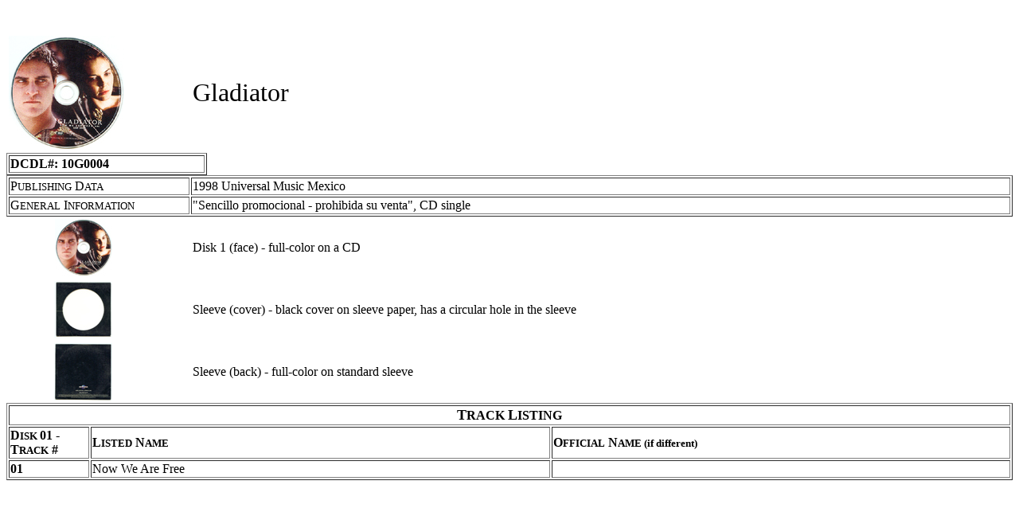

--- FILE ---
content_type: text/html
request_url: https://deadcandancelibrary.com/10SectionSoundtrack/10G0004.html
body_size: 2363
content:
<html>
<head>
<title>[10G0004] Gladiator</title>
</head>

<body>
<p>&nbsp;</p>
<table width="100%">
  <tr>
    <td width="15%"><img src="10G0004Gladiator/10G0004disksm.jpg" width="145" height="144"></td>
    <td width="3%">&nbsp;</td>
    <td width="82%"><font size="+3">Gladiator</font></td>
  </tr>
</table>
<table width="20%" border="1">
  <tr> 
    <td><strong>DCDL#: 10G0004</strong></td>
  </tr>
</table>
<table width="100%" border="1">
  <tr> 
    <td width="18%">P<font size="-1">UBLISHING</font> D<font size="-1">ATA</font></td>
    <td width="82%">1998 Universal Music Mexico</td>
  </tr>
  <tr> 
    <td>G<font size="-1">ENERAL</font> I<font size="-1">NFORMATION</font></td>
    <td>&quot;Sencillo promocional - prohibida su venta&quot;, CD single</td>
  </tr>
</table>
<table width="100%">
  <tr> 
    <td width="15%"><div align="center"><img src="10G0004Gladiator/10G0004disksmthumb.jpg" width="72" height="72"></div></td>
    <td width="3%">&nbsp;</td>
    <td width="82%">Disk 1 (face) - full-color on a CD</td>
  </tr>
</table>
<table width="100%">
  <tr> 
    <td width="15%" height="74">
<div align="center"><img src="10G0004Gladiator/10G0004coverthumb.jpg" width="73" height="72"></div></td>
    <td width="3%">&nbsp;</td>
    <td width="82%">Sleeve (cover) - black cover on sleeve paper, has a circular 
      hole in the sleeve</td>
  </tr>
</table>
<table width="100%">
  <tr> 
    <td width="15%"><div align="center"><img src="10G0004Gladiator/10G0004backthumb.jpg" width="73" height="72"></div></td>
    <td width="3%">&nbsp;</td>
    <td width="82%">Sleeve (back) - full-color on standard sleeve</td>
  </tr>
</table>
<table width="100%" border="1">
  <tr> 
    <td colspan="3"><div align="center"><strong><font size="+1">T</font>RACK <font size="+1">L</font>ISTING</strong></div></td>
  </tr>
  <tr> 
    <td width="8%"><strong>D<font size="-1">ISK </font>01 - T<font size="-1">RACK</font> 
      #</strong></td>
    <td width="46%"><strong>L<font size="-1">ISTED</font> N<font size="-1">AME</font></strong></td>
    <td width="46%"><strong>O<font size="-1">FFICIAL</font> N<font size="-1">AME 
      (if different)</font></strong></td>
  </tr>
  <tr> 
    <td><strong>01</strong></td>
    <td>Now We Are Free</td>
    <td>&nbsp;</td>
  </tr>
</table>
<p>&nbsp;</p>
<p>&nbsp;</p><p>&nbsp;</p>
<p>&nbsp;</p>
<p>&nbsp;</p>
</body>
</html>
